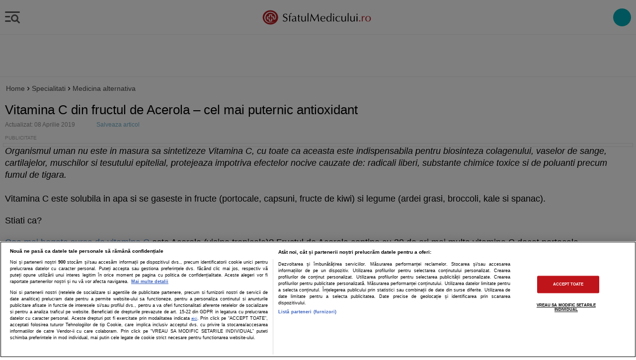

--- FILE ---
content_type: text/css
request_url: https://m.sfatulmedicului.ro/external/mobile2/css/style_gen.css?v=12
body_size: 10754
content:
html,body,div,span,applet,object,iframe,h1,h2,h3,h4,h5,h6,p,blockquote,pre,a,abbr,acronym,address,big,cite,code,del,dfn,em,img,ins,kbd,q,s,samp,small,strike,strong,sub,sup,tt,var,b,u,i,center,dl,dt,dd,ol,ul,li,fieldset,form,label,legend,table,caption,tbody,tfoot,thead,tr,th,td,article,aside,canvas,details,embed,figure,figcaption,footer,header,hgroup,menu,nav,output,ruby,section,summary,time,mark,audio,video{margin:0;padding:0;border:0;font-size:100%;vertical-align:baseline;margin:0;padding:0;border:0;font-size:100%;vertical-align:baseline}
*{box-sizing:border-box;font-family: -apple-system, BlinkMacSystemFont, "Segoe UI", Roboto, Helvetica, Arial, sans-serif, "Apple Color Emoji", "Segoe UI Emoji", "Segoe UI Symbol";position:relative;-webkit-tap-highlight-color:rgba(0,0,0,0);-webkit-tap-highlight-color:transparent}
html{height:100%;font-size:62.5%}
article,aside,details,figcaption,figure,footer,header,hgroup,menu,nav,section{display:block}
body{background:#fff;font-size:1.8rem;line-height:2.2rem;color:#474747;overflow-x:hidden;/*padding:80px 0 200px 0;*/padding:80px 0 0px 0;box-sizing:content-box}
a{text-decoration:none;color:#474747}
ol,ul{list-style:none}

span,p,font{line-height:1.35;padding-bottom:20px;font-size:1.8rem;color:#000}

/*input{-webkit-appearance:none;border-radius:0}*/
input{-webkit-appearance:none;border-radius:0;border:1px #CBCBCB solid;width:100%;padding:10px;font-size:1.6rem;outline:none;height:50px;box-shadow:0 1px 2px 0 rgba(0,0,0,0.125);-webkit-box-shadow:0 1px 2px 0 rgba(0,0,0,0.125);/*margin-bottom:15px;*/background-color:#fff;}
input[type=search]::-ms-clear{display:none;width:0;height:0}
input[type=search]::-ms-reveal{display:none;width:0;height:0}
input[type="search"]::-webkit-search-decoration,input[type="search"]::-webkit-search-cancel-button,input[type="search"]::-webkit-search-results-button,input[type="search"]::-webkit-search-results-decoration{display:none}
input[type="text"]{border:1px #CBCBCB solid;width:100%;padding:10px;font-size:1.6rem;outline:none;height:50px;box-shadow:0 1px 2px 0 rgba(0,0,0,0.125);-webkit-box-shadow:0 1px 2px 0 rgba(0,0,0,0.125)}
input[type="file"]{-webkit-appearance:none;display:none}
input[type="radio"]{-webkit-appearance: radio!important;width: 20px!important;height: 20px!important;border: 0!important;padding: 0!important;box-shadow: none!important;background: transparent!important;margin-bottom: 10px!important;}
textarea{resize:none;border:1px #CBCBCB solid;width:100%;padding:10px;font-size:1.6rem;outline:none;box-shadow:0 1px 2px 0 rgba(0,0,0,0.125);-webkit-box-shadow:0 1px 2px 0 rgba(0,0,0,0.125);margin-bottom:10px;height:150px}
select{border:1px #CBCBCB solid;width:100%;padding:10px 10px 10px 8px;outline:none;height:50px;box-shadow:0 1px 2px 0 rgba(0,0,0,0.125);-webkit-box-shadow:0 1px 2px 0 rgba(0,0,0,0.125);color:#bebebe;margin-top:10px;-webkit-appearance:none;border-radius:0;-webkit-border-radius:0;outline:none;background-color:#fff;/*margin-bottom:15px;*/}
input[type='submit']{position:relative;width:100%;padding:0;color:#fff;display:block;font-weight:500;border-radius:5px;-webkit-border-radius:5px;background:#F67F00;outline:none;height:45px;border:0;margin-top:20px;}


form#comments textarea,form#comments input{margin-bottom:0}
form#comments div.row{margin-bottom:10px}

section.content.single,section.content.single p,section.content.single span,section.content.single font,section.content.single small{text-align:initial}
section.content{padding-top:10px;padding-bottom:20px;}
section.content a.top{display:block;text-decoration:none}
section.content .top.second{margin-top:20px}

h1{font-size:2.6rem}
h2{/*font-size:2.4rem;*/font-size:2.2rem;}
h3,h4{font-size:2.2rem}
h1,h2,h3,h4,h5,h6{line-height:1.1;color:#000;font-weight:500}

section h1{padding-bottom:5px}
section h2{padding:10px 0 20px}
section h3{padding-bottom:10px;}
section h4{padding-bottom:10px}
section.single h1,section.detaliu h1{padding-bottom:5px;margin-bottom:20px}
section.single .item h2{padding:0 0 25px;font-weight:500;width:100%;}
section.semne-simptome h1,section.boli-afectiuni h1,section.medicamente h1,section.detaliu h1,section.analize h1,section.cauta-arhiva h1,section.analize h2,section.index-alfabetic h1,section.grupuri-discutii h1{padding-bottom:25px;padding-top:25px}

.clear{clear:both;float:none!important;display:block;padding:0;margin:0}
.clearfix:after{visibility:hidden;display:block;font-size:0;content:" ";clear:both;height:0}
hr{border-bottom:0;border-top:1px solid #cecece}
table{border-collapse:collapse;border-spacing:0;max-width:100%;width:100%}

.m0{margin:0!important}
.ml0{margin-left:0!important}
.ml5{margin-left:5px!important}
.ml10{margin-left:10px!important}
.mr5{margin-right:5px!important}
.mr10{margin-right:10px!important}
.mt0{margin-top:0!important}
.mt5{margin-top:5px!important}
.mt10{margin-top:10px!important}
.mt15{margin-top:15px!important}
.mt20{margin-top:20px!important}
.mt30{margin-top:30px!important}
.mb0{margin-bottom:0!important}
.mb10{margin-bottom:10px!important}
.mb20{margin-bottom:20px!important}
.mb30{margin-bottom:30px!important}
.p0{padding:0!important}
.pl10{padding-left:10px!important}
.nopadding{padding:0!important}
.wtpad10{padding-right:10px;padding-left:10px}
.wtpador25{padding-top:25px;padding-bottom:25px}
.wtbordbott{border-bottom:1px solid #cecece}
.wtmargin10{margin:10px}
.wtmarginbot10{margin-bottom:10px}
.fright{float:right!important}
.fleft{float:left!important}

/*header+nav*/
header{width:100%;height:70px;z-index:1000000;text-align:center;overflow:hidden;position:fixed;top:0;left:0}
header .menu{width:40px;height:100%;z-index:1;background:url(../img/menuSearch.svg) no-repeat right/30px;transition:.5s;flex-grow:0;flex-shrink:0}
header form.search_form{flex-grow:0;flex-shrink:0;width:50px;height:70px;position:unset}
header.no-menu{height:50px;margin-top:0!important}
header form{width:100%;height:50px}
header.activeMenu{display:block!important}
header.activeMenu .menu{background:url(../img/menu-inchide-negru.svg) no-repeat right/33px}

#menu_bar{z-index:10;height:70px;background:#fff;box-shadow:inset 0 -1px #efefef}
#menu_bar > form{display:flex;flex-wrap:nowrap;justify-content:space-between;align-items:center;width:100%}
.first_menu{display: flex;flex-wrap: nowrap;justify-content: space-between;align-items: center;width: 100%;height:70px;}
.logo{width:100%;height:100%;text-indent:-99999px;display:flex;align-items:center}
.logo svg{width:225px;height:auto;margin:0 auto}
#newsletterBar{height: 100%;flex-grow: 0;flex-shrink: 0;width:45px;background: url(../img/plic-negru.svg) no-repeat left 5px center/33px;}
.srcfldasdf{border: 0;height: 37px;padding: 5px 10px;font-size: 1.4rem;width: calc(100% - 85px);position: absolute;right: 40px;box-shadow: none;top: 16px;transition: .25s;margin: 0;background: #f0f7f9;border-radius: 25px;}
.srcfldasdf.w0{width: 0;padding: 0;}
.search-btn-rght{width:40px;height: 100%;background: url(../img/lupa-negru.svg) no-repeat left 2px center/33px;flex-grow: 0;flex-shrink: 0;z-index:1;}
.search-btn-rght.w0{outline:0;outline-offset: -21px;;}
.search_mobile{border: 0;height: 37px;padding: 5px 10px 5px 50px;font-size: 1.6rem;width: calc(100% - 85px);position: absolute;right: 40px;box-shadow: none;top: 16px;transition: .25s;margin: 0;border-radius: 5px;border:1px solid #bcbaba;}
.search-btn-left{width:40px;height: 100%;background: url(../img/lupa-negru.svg) no-repeat left 2px center/33px;flex-grow: 0;flex-shrink: 0;z-index:1;position:absolute;left:50px;}
.new_login{border: 1px solid #1e27d2;width: 90%;margin: 10px auto;display: block;border-radius: 5px;text-align: center;color: #1e27d2;margin-top:10px!important;}
.new_login span{color:#1e27d2;width: 100%;padding: 10px 0px;}
.sfm_help{background-color:#e2123b;}
.sfm_help span{color:#ffffff;text-decoration:underline;}
.exp_content{margin:0px;padding:0px;float:right;}
.lipicioasa{width:100%;background:#fff;z-index:1;display:block;box-shadow:inset 0 -1px #efefef;z-index: 7;height:70px;}
.lipicioasa .box_ads_mobile,.lipicioasa .box_ads_mobile div,.lipicioasa .box_ads_mobile span{margin:5px auto 5px!important}

nav{background:#fff;width:100%;text-align:left;overflow-y: scroll!important;height:0;z-index:1;height:0;-webkit-overflow-scrolling:touch}
nav.activeMenu{margin-top:0}
nav ul{/*height:100%;*/}
nav ul li.first{margin-top:0}
nav ul li{display:table;width:100%}
nav ul li a span{height:auto;display:inline-block;width:40px;text-align:center;padding-right:10px}
nav ul li span span{height:auto;display:inline-block;width:40px;text-align:center;padding-right:10px}
nav ul li a span img{vertical-align:middle}
nav ul li a{text-decoration:none;color:#474747;width:100%;padding:10px 20px;display:inline-block;vertical-align:middle;border-bottom:1px #efefef solid;font-weight:400}
nav ul li>span{text-decoration:none;color:#474747;width:100%;padding:10px 20px;display:inline-block;vertical-align:middle;border-bottom:1px #efefef solid;font-weight:400}
nav.navigation ul li ul.menu_child{display:none;clear:both;padding:0!important}
nav.navigation ul li ul.menu_child li{margin:0;border-bottom:1px solid #efefef;background-color:#f3f3f375}
nav.navigation ul li ul.menu_child li a{padding-left:45px}
nav.navigation{left:-100vw;height:calc(100vh - 70px);width:calc(100vw - 50px)}
nav.navigation.left{border-right:3px solid #eee;z-index:9}
nav.navigation.right{border-left:3px solid #eee;right:-100vw;left:auto;position:fixed;top:70px;height:calc(100vh - 120px)!important;z-index:9}
nav ul li ul.menu_child section.content.intreaba-medicul{padding:0;border:0;margin:0}
.back-door-div{position:fixed!important;top:-100px;left:-100px;background:#3e3e3e!important;opacity:.7;width:99999px!important;height:99999px!important;float:none!important;z-index:8!important;display:none;transition: unset !important;}
ul.menu_child li:last-child a{border:0}
section.intreaba-medicul a.top{border:0!important;width:auto;background:transparent;box-shadow:none;-webkit-box-shadow:none}
section.intreaba-medicul h2{padding:0;font-size:1.2rem;line-height:15px}
section.intreaba-medicul h3{color:#474747;display:inline-block;font-size:1.8rem!important;padding:0;font-weight:400;line-height:18px;margin-bottom:5px;padding-left:15px}
section.intreaba-medicul h3:before{content:'';position:absolute;width:10px;height:10px;background:url(img/arrow.png) no-repeat;background-size:contain;top:5px;left:0;opacity:.7}

#CM {background: #47B2A9;padding: 0 30px;height: 231px;display: flex;flex-wrap: wrap;align-content: center; margin-bottom:100px;margin-top:20px;}
#CM>div:nth-child(1) {height: 30px;width: 70%;background: url("data:image/svg+xml,%3Csvg width='204' height='40' viewBox='0 0 204 40' fill='none' xmlns='http://www.w3.org/2000/svg'%3E%3Cpath d='M65.762 6.57275C71.9243 6.57275 75.1434 10.1408 75.1434 10.1408L72.936 13.615C72.936 13.615 69.9928 10.892 66.0379 10.892C60.7034 10.892 57.4843 15.0235 57.4843 19.8122C57.4843 24.7887 60.7034 29.108 66.0379 29.108C70.4527 29.108 73.3959 25.8216 73.3959 25.8216L75.7873 29.2019C75.7873 29.2019 72.2922 33.4272 65.762 33.4272C58.0361 33.4272 52.6096 27.5117 52.6096 19.9061C52.7016 12.3005 58.3121 6.57275 65.762 6.57275Z' fill='%230F4DBC'/%3E%3Cpath d='M78.3625 7.04225H82.8692V26.4789C82.8692 28.5446 83.5131 29.0141 84.7087 29.0141C85.0766 29.0141 85.3526 29.0141 85.3526 29.0141V33.0516C85.3526 33.0516 84.7087 33.1455 83.881 33.1455C81.3976 33.1455 78.2705 32.4883 78.2705 27.1361V7.04225H78.3625Z' fill='%230F4DBC'/%3E%3Cpath d='M88.2037 7.04225H92.7105V11.1737H88.2037V7.04225ZM88.2037 14.2723H92.7105V32.8638H88.2037V14.2723Z' fill='%230F4DBC'/%3E%3Cpath d='M105.863 13.8967C110.646 13.8967 112.853 16.7136 112.853 16.7136L110.83 19.9061C110.83 19.9061 108.898 17.9343 106.047 17.9343C102.644 17.9343 100.528 20.5634 100.528 23.662C100.528 26.7606 102.736 29.4836 106.231 29.4836C109.266 29.4836 111.565 27.1361 111.565 27.1361L113.313 30.4225C113.313 30.4225 110.738 33.4272 105.771 33.4272C99.7006 33.4272 95.8376 29.108 95.8376 23.662C95.9296 18.3099 99.7926 13.8967 105.863 13.8967Z' fill='%230F4DBC'/%3E%3Cpath d='M116.072 7.04225H120.579V20.939H122.878L127.293 14.2723H132.352L126.557 22.6291V22.723L132.996 32.9577H127.845L122.97 24.7887H120.579V32.9577H116.072V7.04225Z' fill='%230F4DBC'/%3E%3Cpath d='M135.203 14.2723H139.526V16.4319C139.526 17.0892 139.434 17.7465 139.434 17.7465H139.526C140.445 15.9624 142.561 13.8967 145.504 13.8967C148.263 13.8967 150.103 15.2113 150.839 17.7465H150.931C151.942 15.7746 154.334 13.8967 157.185 13.8967C160.956 13.8967 163.163 16.0563 163.163 20.939V32.9577H158.656V21.8779C158.656 19.7183 158.289 18.1221 156.173 18.1221C153.874 18.1221 152.31 20 151.758 22.3474C151.574 23.0986 151.574 23.8498 151.574 24.7887V32.9577H147.068V21.8779C147.068 19.9061 146.7 18.1221 144.584 18.1221C142.193 18.1221 140.721 20 140.078 22.4413C139.894 23.0986 139.894 23.9437 139.894 24.7887V32.9577H135.203V14.2723Z' fill='%230F4DBC'/%3E%3Cpath d='M175.488 13.8967C180.73 13.8967 183.582 17.8404 183.582 22.723C183.582 23.2864 183.49 24.507 183.49 24.507H170.889C171.165 27.7934 173.648 29.4836 176.408 29.4836C179.351 29.4836 181.65 27.4178 181.65 27.4178L183.398 30.7042C183.398 30.7042 180.638 33.3333 176.04 33.3333C169.969 33.3333 166.198 28.9202 166.198 23.5681C166.198 17.9343 170.061 13.8967 175.488 13.8967ZM178.983 21.3146C178.891 18.7793 177.419 17.4648 175.396 17.4648C173.096 17.4648 171.441 18.9671 171.073 21.3146H178.983Z' fill='%230F4DBC'/%3E%3Cpath d='M194.159 13.8967C198.206 13.8967 199.401 16.2441 199.401 16.2441H199.493C199.493 16.2441 199.493 15.7746 199.493 15.2113V7.04225H204V32.9577H199.677V31.4554C199.677 30.7981 199.769 30.2347 199.769 30.2347H199.677C199.677 30.2347 198.114 33.4272 193.975 33.4272C189.008 33.4272 185.881 29.4836 185.881 23.662C185.881 17.7465 189.284 13.8967 194.159 13.8967ZM194.986 29.4836C197.378 29.4836 199.585 27.6995 199.585 23.5681C199.585 20.6573 198.114 17.8404 195.078 17.8404C192.595 17.8404 190.48 19.9061 190.48 23.5681C190.388 27.1361 192.319 29.4836 194.986 29.4836Z' fill='%230F4DBC'/%3E%3Cpath d='M12.8765 6.00937C17.9351 5.82158 22.4418 8.0751 25.477 11.7371C26.5807 13.1455 27.5004 14.6479 28.1443 16.4319C28.3282 16.8075 28.6961 17.0892 29.156 17.0892C29.6159 16.9953 29.8918 16.6197 29.9838 16.2441C30.0757 15.399 29.9838 14.4601 29.8918 13.615C29.7078 12.0188 29.248 10.5164 28.5122 9.10796C26.3048 4.78871 21.89 1.87791 16.8314 1.87791C13.4283 1.87791 10.3931 3.09857 8.09377 5.2582C7.72587 5.2582 7.6339 5.82158 7.90982 6.19716C8.09377 6.57275 8.55365 6.76054 8.92155 6.66665C10.2092 6.29106 11.4968 6.00937 12.8765 6.00937Z' fill='%2300B2A9'/%3E%3Cpath d='M15.2679 9.48356C16.7395 11.2676 16.8314 13.7089 15.3598 15.0235C13.8882 16.2441 11.5889 15.8685 10.0253 14.0845C8.64567 12.2066 8.5537 9.76525 10.0253 8.45069C11.4049 7.23004 13.7963 7.69952 15.2679 9.48356Z' fill='%2300B2A9'/%3E%3Cpath d='M19.9585 39.061C18.303 38.4037 16.7394 37.5587 15.3598 36.5258C9.8413 32.5821 6.16231 26.1972 5.88638 18.8732C5.79441 15.6807 6.34626 12.5821 7.35798 9.76523C7.6339 9.38964 7.6339 9.01406 7.54193 8.54457C7.35798 7.98119 6.89811 7.51171 6.34626 7.32391C5.79441 7.13612 5.24256 7.32391 4.87466 7.6056C4.41479 7.98119 3.95491 8.35678 3.67899 8.82626C1.28765 12.1126 0 16.0563 0 20.2817C0 28.2629 4.59874 35.1173 11.2209 38.2159C13.7962 39.2488 16.6474 39.9061 19.4986 39.9061C19.5906 39.9061 19.6826 39.9061 19.7746 39.9061C20.3264 40 20.4184 39.2488 19.9585 39.061Z' fill='%2300B2A9'/%3E%3Cpath d='M29.5239 33.9906C24.4653 34.1784 19.9586 31.9249 16.9234 28.2629C15.8197 26.8545 14.9 25.3521 14.2561 23.5681C14.0722 23.1925 13.7043 22.9108 13.2444 22.9108C12.7845 23.0047 12.5086 23.3803 12.4166 23.7559C12.3247 24.6009 12.4166 25.5399 12.5086 26.385C12.6926 27.9812 13.1524 29.4836 13.8882 30.892C16.0956 35.2113 20.6024 38.1221 25.569 38.1221C28.9721 38.1221 32.0073 36.8075 34.3066 34.7418C34.6745 34.4601 34.7665 33.9906 34.4906 33.5211C34.3066 33.1455 33.8468 32.9577 33.3869 33.0516C32.1912 33.7089 30.9036 33.8967 29.5239 33.9906Z' fill='%230F4DBC'/%3E%3Cpath d='M27.1326 30.5164C25.661 28.7324 25.569 26.2911 27.0406 24.9765C28.5122 23.7559 30.8116 24.1315 32.3751 25.9155C33.8467 27.6995 33.9387 30.1408 32.4671 31.4554C30.9955 32.77 28.6042 32.3005 27.1326 30.5164Z' fill='%230F4DBC'/%3E%3Cpath d='M22.4418 0.845065C24.0973 1.50234 25.6609 2.34741 27.0405 3.38028C32.559 7.32394 36.238 13.7089 36.5139 21.0329C36.6059 24.2253 36.054 27.3239 35.0423 30.1408C34.8584 30.5164 34.8584 30.9859 34.9504 31.3615C35.1343 31.9249 35.5942 32.3944 36.146 32.4883C36.6979 32.676 37.2497 32.4883 37.6176 32.2066C38.0775 31.831 38.5374 31.4554 38.8133 30.9859C41.1127 27.7934 42.4003 23.8498 42.4003 19.5305C42.4003 11.5493 37.8016 4.69483 31.1794 1.59624C28.6041 0.563374 25.7529 -0.0939026 22.9017 -0.0939026C22.8097 -0.0939026 22.7177 -0.0939026 22.6257 -0.0939026C22.0739 -5.87106e-06 21.9819 0.657271 22.4418 0.845065Z' fill='%230F4DBC'/%3E%3C/svg%3E%0A") no-repeat center/contain;filter: brightness(9) sepia(1) brightness(9);margin: 0 auto;}
#CM>div:nth-child(2) {font-size: 1.5rem;color:#fff;font-weight: 500;line-height: 1.2;text-align: justify;margin: 25px 0;width: 100%;}
#CM>a {background: #eee; border:1px solid #fff; font-weight: bold;text-align: center;padding: 5px; width: 80%;text-decoration: none; margin: 0 auto;border-radius:6px;}

/*footer*/
#footer-holder{border-top:3px solid #E7E7E7;color:#A6A6A6;padding:0px;margin-top:50px;margin-bottom:30px;font-size:1.6rem;}
.email_contact{padding: 10px 10px;text-align: center;font-weight: 600;}
.email_contact a{color:#5189c5;}
.email_contact a i{margin-right:5px;color:rgb(123,121,124,1)}
#phone_contact {color: #5189c5;}
#phone_contact i {margin-right: 5px;color: rgb(123, 121, 124, 1);}
.close_phone_contact_details{text-align:right;}
.bkg_phone_contact_details {width: 100%;height: 100%;position: fixed;top: 0;left: 0;z-index: 9147483647;background: rgba(0,0,0,.47);display: none;}
.phone_contact_details{background: #fff;border: none;border-radius: 0.28571429rem;box-shadow: 1px 3px 3px 0 rgba(0,0,0,.2), 1px 3px 15px 2px rgba(0,0,0,.2);z-index: 9147483648;width:100%;position: absolute;bottom: 0;left: 0;display: none;padding:15px 10px;min-height:200px;}
.phone_contact_item_title{padding: 10px 0px;margin: 0;font-weight: 500;font-size: 1.6rem;line-height: 1.8rem;color: #47B2A9;}
.phone_contact_item_details{padding: 5px 0px 10px 0px;margin: 0px 0px 10px 0px;font-size: 1.6rem;color:#000000; font-weight:500;}
.phone_contact_item_details a{color:#5189c5!important;}
.phone_contact_item_details i {margin-right:10px;font-size:1rem;}
.sfm_contact_phone{text-align:center;margin:10px 0px;color:#000000;}
.sfm_contact_phone a{color:#5189c5;}
.sfm_contact_phone a i{margin-right:10px;font-size:1rem;}
.sfm_info{padding:10px 10px;margin:0px;font-size:1.3rem;}
.sfm_resurces{margin:10px 10px 0px 10px;display: flex;flex-direction: column;}
.sfm_details{margin:0px 10px 0px 10px;display: flex;flex-direction: column;border-bottom: 7px solid #f0f0f0;border-bottom-left-radius: 7px;border-bottom-right-radius: 7px;}
.sfm_resources_title{background-color: #f0f0f0;border-radius: 5px;color: #a7a8aa;display: block;font-weight: 400;padding: 10px 20px;text-transform: uppercase;}
.item_resourceF{background-color: transparent;border: 0;border-top: 2px solid #f0f0f0;color: #5189c5;font-weight: 600;padding: 12px 20px 11px;text-align: left;text-decoration: none;width: 100%;}
.sfm_details_title{background-color: #f0f0f0;color: #a7a8aa;display: block;font-weight: 400;padding: 10px 20px;text-transform: uppercase;}
.item_details{background-color: transparent;border: 0;border-top: 2px solid #f0f0f0;color: #5189c5;font-weight: 600;padding: 12px 20px 11px;text-align: left;text-decoration: none;width: 100%;}
.item_details i{float:right;}
.my_account{padding:5px 0px;}
.active_elem_footer{color:#af0023;text-decoration: none;}
.clm1_content,.clm2_content,.clm3_content,.clm4_content,.clm5_content,.clm6_content{display:none;padding:0px 0px 5px 0px;}
.item_details2{color: #5189c5;font-weight: 400;padding: 5px 40px;display:block;}
.item_details2 i{margin-right:5px;}
.payment_info{margin: 30px 10px 20px 10px;padding: 10px 0px;text-align: center;border-bottom: 1px solid #E7E7E7;}
.payment_info_img{width:202px;height:22px;background:url(../../img/mobilpay.jpg);margin: 0 auto;text-align: center;}
.sfm_logo{margin: 10px 10px;text-align: center;font-size:1.3rem;}
.sfm_contact{margin:10px 10px;padding:10px 10px;background:rgb(239,248,255,1);border:1px solid rgb(201,217,232,1); border-radius:5px;color:rgb(116,132,148,1);font-size:1.3rem; line-height:1.2;}
#footer-holder p{font-size:1.2rem;text-align:left;color:#A6A6A6;line-height:1.6rem;}
p#copyrightsText{text-align:center;color:#A6A6A6}
p#copyrightsText a{color:#A6A6A6;text-decoration:none}

/*hp*/
.art-list {padding:0 10px;}
.art-list > div {border-bottom: 1px solid #eee;padding-bottom: 30px;margin-bottom: 30px;}
.art-list > div:last-child {padding:0;border:0;}
.art-list > div > a > img {width: 100%;height: auto;max-width: 600px;margin: 0 auto;display: block;}
.art-list > div > a:first-child {width: 100%;height: 42vw;max-height: 290px;flex-shrink: 0;flex-grow: 0;margin-right: 20px;margin-bottom:20px;position: relative; display: block;overflow: hidden;}
.art-list > div > a:nth-child(2) {font-weight: 500;font-size: 2.2rem;margin-bottom:20px;color: #000;display:block;}
.art-list > div > a:last-child, .art-list > p > a {padding: 0;line-height: 1.6rem;font-size: 1.5rem; }
.art-list > div > p {padding:0;font-size:1.8rem;margin-bottom:5px;}
.art-list > div > a:last-child {color:#5189c5;}

/*articol*/
.breadcrumb {display: flex; margin: 10px 10px -20px; padding: 0; flex-wrap: wrap;position:relative;z-index:5;line-height: 27px;}
.breadcrumb li{padding: 0 2px;font-size: 1.4rem;}

.cuprins-articol{background-color:#F4F4F4;padding:15px 15px 25px;margin-bottom: 20px;border-left: 3px solid #5189C5;}
.cuprins-articol ol li a{color:#5189c5!important;padding:10px 0!important;margin:0;text-decoration: underline; font-size: 1.8rem;}

.artAuth {margin: 30px 0; padding: 10px 0; font-size: 1.4rem; border-top: 1px solid #e7e7e7; border-bottom: 1px solid #e7e7e7}
.artAuthImg {display:inline-block; border: 1px solid #d6e3f3;vertical-align: top; width: 75px; height:90px;}
.artAuthImg img{width:75px; height:90px;margin: 0!important;}
.artAuthDet{display: inline-block;padding-left:10px;max-width: calc(100% - 100px);}
.artAuth p{padding:0px 0 0px; font-size: 14px;}
.artAuth span{font-size:13px; display: block; padding-bottom:10px;}
.artAuth-simple{margin-bottom: 30px;padding:10px;background:#f0f4f9;line-height:2rem;}
/*feedback articole*/
.feedback-box {background-color: aliceblue;padding: 20px;border-radius: 8px;margin-top: 20px;box-shadow: 0 2px 4px rgba(0,0,0,0.1);max-width: 750px;border: 1px solid #b1d5f3;margin: 0 auto;}
.feedback-box hr {margin-bottom:25px;}
.feedback-box h2, .feedback-box h3 {color: #333; }
.feedback-box p {color: #666; font-size:1.6rem;}
.feedback-box textarea {width: 90%; height:90px; padding: 10px; margin-top: 10px; margin-bottom: 20px; border-radius: 5px; border: 1px solid #ddd; box-shadow: inset 0 1px 3px rgba(0,0,0,0.1);}
.feedback-box input {width: 90%; padding: 10px; margin-top: 10px; margin-bottom: 20px; border-radius: 5px; border: 1px solid #ddd; box-shadow: inset 0 1px 3px rgba(0,0,0,0.1);}
.feedback-box button {background-color: #4c6faf; color: white;padding: 10px 20px;border: none;border-radius: 5px;cursor: pointer;transition: background-color 0.3s ease; margin-bottom: 30px;}
.feedback-box button:hover {background-color: #45a049;}
.feedback-section {display: flex; align-items: center; justify-content: space-between; flex-wrap: wrap; margin-bottom:25px;}
.feedback-content { flex: 1; min-width: 60%;}
.feedback-buttons { flex-basis: 35%; display: flex; justify-content: flex-end;}
.feedback-button {background-color: #f4f4f4; color: #333; border: 1px solid #ddd; margin: 5px; padding: 10px 20px; border-radius: 5px;  cursor: pointer; transition: background-color 0.3s, color 0.3s;margin: 0 15px;}
.feedback-button:hover {background-color: #e4e4e4; /* schimbare la hover */}
.disaprove {background-color: #ccc!important;color: #000!important;}
.feedback-box .iconuri-hp {display: flex;flex-wrap: wrap;justify-content: center;margin: 20px 0;padding: 0px!important;border-bottom: 1px solid #eee;gap:20px}
.feedback-box .iconuri-hp li {width: 40% !important;text-align: center;display: inline-block;vertical-align: middle;padding: 5px 5px!important;border-radius: 10px;box-shadow: 0px 5px 20px rgb(0 0 0 / 10%);transition: all 150ms ease-out;margin: 5px 5px;border: 1px solid #afc9e980;background-color:#fff;font-size:1.1em;}
.feedback-box ul li i { color: #afc9e9; font-size: 1.1em; box-shadow: 3px 5px 20px rgb(138 37 37 / 11%); margin: 0px 10px 0px 0px;}
.feedback-box .item_resource{font-weight: 700;font-size: 0.7em;line-height: 1.1em;color: #3a3a3a;display: inline-block;text-align: center !important;padding:0px!important;}
.verification_case, .verification_case_question{margin:0px 0px 20px 0px;}
.sendArticleSuggestion, .sendArticleQuestion{margin:0 auto; text-align:center;}
#addQuestionFormMsg{margin:0px 0px;padding:10px 10px;color:#ffffff;background-color:#73b773;}
#questionFormMsg{margin:0px 0px 20px 0px;padding:10px 10px;color:#ffffff;background-color:#73b773;}
#feedbackMsg1{margin:0px 0px 20px 0px;padding:10px 10px;color:#ffffff;background-color:#73b773;}
#feedbackMsg2{margin:0px 0px 0px 0px;padding:10px 10px;color:#ffffff;background-color:#73b773;}
#addQuestionFormMsg a, #questionFormMsg a{color:#ffffff;}
.sendArtQuestion{margin:0 auto; text-align:center;}
.titlu-wiki-art{font-size:2.2rem;}
section.single h4.titlu-wiki-art, section.single h2.titlu-wiki-art{border-bottom:1px solid #E7E7E7;padding-bottom:5px;margin-bottom:20px;margin-top:20px;font-size:2.2rem}
section.single h4.titlu-wiki-art a, section.single h2.titlu-wiki-art a{float:right;text-transform:uppercase;color:#FFF;background-color:#2576A6;text-decoration:none;padding:3px 5px;clear:right;font-size:1.4rem!important}

section.single .item{color:#474747;margin-bottom:20px}
section.single .item a{color:#5189C5}
section.single .item strong strong{padding:0;border:none;margin:0}
section .item img{margin:10px 0 15px}
section.single.boli-afectiuni .item table{display:block;padding:10px;background:#ECECEC;margin:10px 0;overflow:auto;height:auto!important;width:auto!important}
section.single.boli-afectiuni .item table tbody{white-space:nowrap}
section.single.boli-afectiuni .item table tbody tr{border-bottom:1px solid #ddd}
section.single.boli-afectiuni .item strong{border-bottom: 0;display: inline;font-weight: 500;}
section .item ol{list-style-type: none;padding-left: 0px;}
section .item ol li:last-child a{padding-bottom: 0 !important;}
section .item ol li a{padding:0 0 15px;display:block;line-height: 1.2;}
section .item ul{list-style-type:disc;padding-left:20px;padding-top:10px}
section .item ul li{padding-bottom:20px;margin-left:10px; list-style:square;font-size:1.8rem;}

div.box_recomandate{width:100%;background:#fff;padding:10px 0;margin:20px 0}
div.box_recomandate h1{border-bottom:1px solid #cecece;padding:10px;margin:0}
div.box_recomandate h3{padding:10px;}
/*div.box_recomandate h2{padding:0;font-size:1.6rem}*/
div.box_recomandate.endArt a{color:#222;text-decoration:none;padding:15px 10px;display:block;font-weight:400;border-bottom:1px solid #cecece; display:block;line-height: 2rem;}
div.box_recomandate.endArt a:first-of-type {border-top: 1px solid #cecece;}
section div.box_recomandate{padding:0;padding-left:10px;border-left:3px solid #5189C5;margin:30px 0 50px 0;font-size: 1.8rem;}
section div.box_recomandate strong{padding:0;padding-bottom:10px;color:#000;line-height:1.6;font-size:2rem}
section div.box_recomandate a{display:block; padding:8px 0;}

.container-facilitati-pro{margin:0 -10px 15px;padding:20px 10px;background:#f4f4f4}
.container-itemuri-pro{background:#fff;padding:1px 20px 20px;margin-bottom:10px}
.facilitati-tratament-pro{padding:0!important;margin:0 0 5px}
.container-cu-firme-pro{margin-top:15px;position:relative}
.buton-cerc-pro{width:36px;height:36px;border-radius:99px;border:1px solid #1191c7;background-size:58%;background-position:center;background-repeat:no-repeat;position:absolute!important;right:-49px}
.buton-harta-pro{background-image:url(../../img/clinici-cautare/icon-harta.svg)}
.buton-telefon-pro{background-image:url(../../img/clinici-cautare/icon-old-phone.svg)}
.infoIntroducere {margin: 0 0 20px 0;font-size:1.4rem;list-style:disc;padding: 0 0 0 20px}

/*arhiva-medicala*/
#arhiva_cuprins{padding:10px 0;border-top:1px solid #cecece;border-bottom:1px solid #cecece}
.item-lista-art{border-bottom:1px solid #cecece;margin-bottom:20px;padding-bottom:15px}
.item-lista-art.borderless{border-bottom:0}
.item-lista-art a{color:#474747;text-decoration:none}
.item-lista-art h2{padding-bottom:0px;}
.listCat{color: #5189c5; font-size: 1.4rem!important;text-decoration:underline;}
.headerArt{display: flex;justify-content: flex-start;width: 100%;padding: 10px 0px 15px 0px;margin: 10px 0px 15px 0px;border-bottom: 1px solid #f5f0f0;}
.imageArt{float: left;margin: 0px 20px 0px 0px;width: 70px;height: 70px;display:inline-block;}
.imageArt img{width: 70px;height: 70px;text-align: center;border-radius: 60px;}
.autorArt{float:left;display:inline-block;margin:1px 0px 0px 0px!important;padding:0px!important;}
.artDescription{margin-bottom:15px;}
.headerArt2{float: left;width: 100%;padding: 0px;margin: 5px 0px 10px 0px;border-bottom: 1px solid #f5f0f0;}
.autorArt2{float:left;display:inline-block;margin:0px!important;padding:0px!important;}
.autorArt2 p{padding-bottom:10px;font-size:1.6rem!important;}
.autorImgDefault{width: 70px;height: 70px;text-align: center;border-radius: 60px;background:#fafafa;}
.autorArt p {font-size: 1.6rem!important;display: block;padding-bottom: 0px;}
.autorArt span {font-size: 1.4rem;display: block;padding-bottom: 0px;}
.listCatItem{color: #5189c5; font-size: 1.4rem!important;text-decoration:underline;margin:10px 0px;padding: 0px;}
.itemActualizare{margin: 2px 0 10px!important;opacity: .6;font-size:1.4rem;}

/*listings*/
section .list_letters ul{padding:0;background:#fff;}
section .list_letters ul li{border-bottom:1px solid #CAD4D6;padding:0 10px;}
section .list_letters ul li:last-child{border:none}
section .list_letters ul li:last-child{border:none}
section .list_letters ul li a{color:#474747;display:block;text-decoration:none;border:none;padding:10px}
section.index-alfabetic div.list_alphabet, section .list_letters{display:block;/*height:100%!important;overflow:initial;max-height:initial*/}
section .list_alphabet a.view_all_meds,section.cauta-medic a.view_all_meds,section.cauta-clinica a.view_all_meds{position:relative;margin:10px auto;width:95%;color:#fff;padding:10px;display:block;font-weight:500;border-radius:5px;-webkit-border-radius:5px;background:#F67F00;text-align:center;text-decoration:none}
section .list_alphabet span{display:block;color:#474747;}
section .list_alphabet ul{padding:0;background:#FFF}
section .list_alphabet ul li{border-bottom:1px solid #CAD4D6;padding:0 10px;}
section .list_alphabet ul li:first-of-type{border-top:1px solid #CAD4D6;}
section .list_alphabet ul li:last-child{border:none}
section .list_alphabet ul li a{color:#474747;display:block;text-decoration:none;border:none;padding:10px 0}

/*
section.index-alfabetic div.list_alphabet ul{padding:0}
section.index-alfabetic div.list_alphabet ul li{padding:0 10px;border-bottom: 1px solid #CAD4D6;}
*/
section.index-alfabetic .list_alphabet{margin-top:0}
section.index-alfabetic .list_alphabet span{padding-top:0}

/*paginatie*/
.paginatie{width:100%;border-top:1px solid #ceceec;font-size:1.4rem;background:#fff!important;padding:10px!important;height:auto;margin:0 0 30px!important}
.total-pagini{line-height:35px;text-indent:10px}
.paginatie ul{padding:6px 6px 0 0;display:inline-block}
.paginatie li{float:left;background:none;padding:0!important;border:0!important;margin:0!important}
.paginatie ul.right li{float:left;margin:8px}
.paginatie ul.right li a{color:#474747;text-decoration:none}
.paginatie a{background:#fff;color:#2e6ab1;position:relative;display:block!important;padding:4px 10px;margin-left:5px;border:1px solid #ccc;}
.paginatie span{margin-left:4px}
.paginatie b{background:#fff;color:#b4b4b4;position:relative;display:block!important;padding:4px 10px;margin-left:4px;border:1px solid #ccc;background:#efefef;font-family:verdana;font-weight:400}
.paginatie .selected,.paginatie .selected:hover{position:relative;display:block!important;margin-left:5px;font-weight:400;border:1px solid #118fc4!important;background:#118fc4!important;padding:4px 10px!important;color:#fff!important}
.paginatie-top{padding:0 0 5px;margin:0}
.paginatie-top p{float:right;/*line-height:26px;*/margin-right:5px}
.paginatie a,.paginatie span,.paginatie b{color:#54667A!important;border:1px solid #ddd!important}

/*form search sectiuni*/
.alertBox{padding:10px;text-align:left;border-radius:5px;-moz-border-radius:5px;-webkit-border-radius:5px}
.alertBoxS{padding:10px;text-align:left;}
.alertBox.blue,.alertBoxS.blue{background-color:#d9edf7;border-color:#bce8f1}
.alertBox.blue p,.alertBoxS.blue p{color:#31708f}
.alertBox h3,.alertBoxS h3{padding-bottom:5px}
.alertBox p,.alertBoxS p{padding:0;font-size:1.4rem;line-height:1.5}
.alertBox span.closeAlertBox,.alertBoxS span.closeAlertBox{text-align:center;position:absolute;right:5px;top:5px;padding:0}
.alertBox span i,.alertBoxS span i{margin:0;font-size:2.5rem}
.group_searchbox{margin:0px -10px;}
::-webkit-input-placeholder{color:#bebebe}:-moz-placeholder{color:#bebebe;opacity:1}::-moz-placeholder{color:#bebebe;opacity:1}:-ms-input-placeholder{color:#bebebe}

/*medicamente,simptome,afectiuni*/
section.semne-simptome form,section.boli-afectiuni form,section.medicamente form{padding:0 0 25px}

div#search_suggestions{display:none;/*border:1px solid #cecece;*/border-top:0;background:#fff;position:absolute;z-index:99;width:100%}
div#search_suggestions ul li{padding:0 10px;border-bottom:1px solid #CAD4D6}
div#search_suggestions ul li a{color:#474747;padding:10px 0;display:block;text-decoration:none;border:none;line-height:2rem;/*font-size:1.6rem*/}

/*generals*/
/*
.box_ads_mobile,.box_ads_mobile > div,.box_ads_mobile > span{margin:30px auto;text-align:center;display:block;}
.box_ads_mobile > div {outline: 1px solid #e7e7e7;outline-offset: 3px;display: block !important;width: auto;}
.box_ads_mobile > div:before {content: 'PUBLICITATE';text-align: left;position: absolute;top: -25px;left:0;font-size: 1rem;color: #a9a9a9;}*/
.box_ads_mobile_wp{margin:30px 0px;text-align:center;display:block;outline: 1px solid #e7e7e7;outline-offset: 3px;width: auto;}
.box_ads_mobile_wp:before{content: 'PUBLICITATE';text-align: left;position: absolute;top: -25px;left:0;font-size: 1rem;color: #a9a9a9;}

#special-inread{margin:30px 0;}
#special-inread img {margin:0}
#special-inread a.axd{color: #0000ee; text-decoration: underline; font-weight: 550;}

li.fleft{float:left;border:0;border-bottom:0!important}
li.fleft a{border:1px solid #cecece;padding:10px!important}
li.fleft h2{margin:0;padding:0}

a.bottom-article.link{position:relative;margin:10px 0 0;width:100%;padding:10px 0;color:#fff;font-size:1.6rem;display:block;font-weight:400;border-radius:5px;-webkit-border-radius:5px;background:#2576A6;text-align:center;text-decoration:none}
a.bottom-article.link i{font-size:2.4rem;top:3px;line-height:0;margin-right:10px}

.btn{position:relative;margin:10px auto;padding:10px;display:block;font-weight:500;border-radius:5px;-webkit-border-radius:5px;text-decoration:none;text-align:center;}
.btnSmall{position:relative;margin:10px auto;padding:5px 10px;font-size:1.2rem;display:block;font-weight:500;border-radius:5px;-webkit-border-radius:5px;text-decoration:none;text-align:center}
.w95{width:95%}
.w100{width:100%}
.orange{color:#fff;background:#F67F00}
.white{color:#2576A6;background:#FFF;border:1px solid #E5E5E5}
.buton-upp{background-image:url(../../img/clinici-prezentare/buton-up.svg);background-repeat:no-repeat;background-position:center center;background-size:16px 16px;right:15px;bottom:70px;border:1px solid #54667A;border-radius:90px;cursor:pointer;color:#54667A;width:50px;height:50px;background-color:rgba(255,255,255,.7);position:fixed;z-index:999999}
.tooltip1{width:100%;padding:15px 0;position:absolute;bottom:65px;text-align:center!important;z-index:11;display:none;background:#f1f1f1;cursor:default}
.tooltip1:after{top:98%;left:40%;border:solid transparent;content:" ";height:0;width:0;position:absolute;pointer-events:none;border-color:rgba(241,241,241,0);border-top-color:#f1f1f1;border-width:15px;margin-left:-15px;z-index:11;}

section.add-review input[type="text"],section.add-review input[type="email"]{border:1px #CBCBCB solid;width:100%;padding:10px;outline:none;height:50px;box-shadow:0 1px 2px 0 rgba(0,0,0,0.125);-webkit-box-shadow:0 1px 2px 0 rgba(0,0,0,0.125);margin:0 0 10px}
section .top.item a.bottom-article.link,.go_grupuri_discutii{position:relative;margin:10px 0 0;width:100%;padding:15px 0;color:#fff;display:block;border-radius:5px;-webkit-border-radius:5px;background:#2576a6;text-align:center;text-decoration:none;border-top:1px #E5E5E5 solid;border-bottom:1px #E5E5E5 solid}
.go_grupuri_discutii{margin-bottom:0;border-radius:0;-moz-border-radius:0;-webkit-border-radius:0}

/*reviews comm + medici*/
div.reviews{padding:0}
div.reviews > div.rezultat-info{margin-bottom:25px}

section.reviews{margin-bottom:10px}
section.reviews .review{padding:10px;background:#F2F2F2;border-bottom:1px #E5E5E5 solid;overflow:hidden}
section.reviews .review p{font-size:1.8rem;}
section.reviews .review small{border-bottom:0;padding:0 0 10px;float:none}
section.reviews .review:nth-child(2n+1){background:#fff}

section.reviews .respuns-la-raspuns{border-left:15px solid #e5e5e5}
section.reviews .medic.respuns-la-raspuns{border-left:15px solid #e5e5e5!important}
section.reviews .review.medic{border:1px solid #B61D22;position:relative;background:#faeeee!important}
section.reviews .review.medic:before{content:'Medic';display:block;position:absolute;top:0;right:0;padding:5px;background:#B61D22;text-align:center;font-size:1.4rem;font-weight:400;color:#fff}
section.reviews .review.medic .semnatura{background:#FBEBEB;padding:5px 15px;margin-top:15px;border:1px solid #F3D3D3}
section.reviews small{padding:10px 0;border-bottom:0;float:left}
.answer_date{color:#9b9b9b;padding:0;font-size:1.4rem}

.error{border:0!important;margin:30px 0 40px!important;background:#FBE3E4!important}
label.error{color:#B61D22;position:absolute;bottom:-25px;left:0;background-color:#fff;border:1px solid #cecece!important;padding:0 10px;font-size:1rem;border-radius:5px;-moz-border-radius:5px;-webkit-border-radius:5px;-o-border-radius:5px;z-index:9999;pointer-events:none;font-size:1.4rem}
label.error:before{content:'';position:absolute;left:10px;top:-10px;border-top:5px solid transparent;border-left:5px solid transparent;border-right:5px solid transparent;border-bottom:5px solid #cbcbcb}
.active_medic,.show_medic{display:block;}
.hide_medic{display:none;}
#view_more_doctors{text-align:center!important; margin:10px 0px; font-size:1.6rem;display:block;}
#view_less_doctors{text-align:center!important; margin:10px 0px; font-size:1.6rem;display:none;}
@media (max-width: 600px) {
	.feedback-section {flex-direction: column; /* Așază elementele vertical pe ecran mic */}
	.feedback-content, .feedback-buttons {flex-basis: 100%; /* Fiecare ocupă întreaga lățime a ecranului pe dispozitivele mobile */}
	.feedback-buttons {justify-content: center; /* Centrează butoanele pe ecranul mic */margin-top: 10px; /* Adaugă spațiu suplimentar deasupra butoanelor */}
	.feedback-box .iconuri-hp li {width: 49% !important;}
}
@media all and (max-width: 576px) {
    section .item img {max-width:100%}
}
@media (max-width: 468px) {	
	.feedback-box .iconuri-hp li {width: 89% !important;}
}
@media all and (max-width: 360px) {
    .logo svg{width:100%;margin: 0 5px;}
}


--- FILE ---
content_type: text/javascript;charset=utf-8
request_url: https://id.cxense.com/public/user/id?json=%7B%22identities%22%3A%5B%7B%22type%22%3A%22ckp%22%2C%22id%22%3A%22mkhvqxn76e9vumh3%22%7D%2C%7B%22type%22%3A%22lst%22%2C%22id%22%3A%22f576iw6kicgau6ubfei0z6e8%22%7D%2C%7B%22type%22%3A%22cst%22%2C%22id%22%3A%22f576iw6kicgau6ubfei0z6e8%22%7D%5D%7D&callback=cXJsonpCB3
body_size: 206
content:
/**/
cXJsonpCB3({"httpStatus":200,"response":{"userId":"cx:ycf75c9qyg522eqitqxu19kqf:16qdxk21c5lsc","newUser":false}})

--- FILE ---
content_type: text/javascript;charset=utf-8
request_url: https://p1cluster.cxense.com/p1.js
body_size: 98
content:
cX.library.onP1('f576iw6kicgau6ubfei0z6e8');
